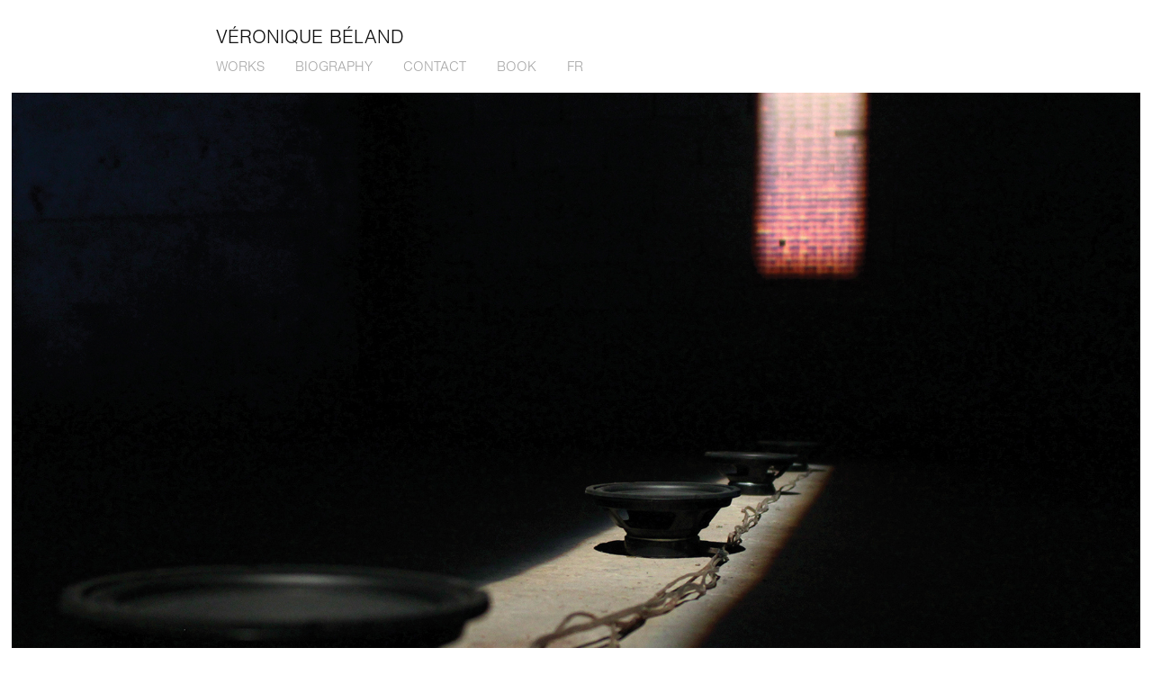

--- FILE ---
content_type: text/html; charset=utf-8
request_url: https://veroniquebeland.me/7-83hz
body_size: 4471
content:
<!DOCTYPE HTML>
<html lang="en-US">
<head>
  <meta charset="UTF-8" />
  <meta name="viewport" content="width=device-width, initial-scale=1" />
      <meta name="keywords"  content="veronique beland,véronique béland,installation art,generative installation,generative art,arts&amp;sciences,arts ans sciences,art-science projects,digital art,media arts,literature,poetry,site-specific installation,sound installation,sound art,quebec artist,woman artist,interdisciplinary arts,artist books,art and text,art and literature,installation,invisible in art,imperceptible in art,veronique beland artist,aura in art,space poetry,art and cosmos" />
      <meta name="description"  content="digital arts &amp; literature" />
      <meta name="twitter:card"  content="summary_large_image" />
      <meta name="twitter:site"  content="@AdobePortfolio" />
      <meta  property="og:title" content="Veronique Beland - 7,83 HZ" />
      <meta  property="og:description" content="digital arts &amp; literature" />
      <meta  property="og:image" content="https://cdn.myportfolio.com/cceef283-4fb7-44a6-9afb-ac568c0d858d/8f869b63-11dc-443b-85e4-64fbc3e99fe8_rwc_0x0x1800x1200x1800.JPG?h=078e5232aca5ba924df465e817e85b9c" />
        <link rel="icon" href="https://cdn.myportfolio.com/cceef283-4fb7-44a6-9afb-ac568c0d858d/a8598e38-92a8-4fd2-8de0-e52c2446d3f3_carw_1x1x32.jpg?h=747ccd431ef21a935b122667262ead35" />
        <link rel="apple-touch-icon" href="https://cdn.myportfolio.com/cceef283-4fb7-44a6-9afb-ac568c0d858d/d9fe8e8b-5f31-4c32-8b53-9bfff934e7ad_carw_1x1x180.jpg?h=c06d27f612d2d46e0c6aef944556308d" />
      <link rel="stylesheet" href="/dist/css/main.css" type="text/css" />
      <link rel="stylesheet" href="https://cdn.myportfolio.com/cceef283-4fb7-44a6-9afb-ac568c0d858d/493aeddcfc1e831229321414ba3729301755478571.css?h=921092ef233ae0de74806a2526be9cc5" type="text/css" />
    <link rel="canonical" href="https://veroniquebeland.me/7-83hz" />
      <title>Veronique Beland - 7,83 HZ</title>
    <script type="text/javascript" src="//use.typekit.net/ik/[base64].js?cb=8dae7d4d979f383d5ca1dd118e49b6878a07c580" async onload="
    try {
      window.Typekit.load();
    } catch (e) {
      console.warn('Typekit not loaded.');
    }
    "></script>
</head>
  <body class="transition-enabled">  <div class='page-background-video page-background-video-with-panel'>
  </div>
  <div class="js-responsive-nav">
    <div class="responsive-nav">
      <div class="close-responsive-click-area js-close-responsive-nav">
        <div class="close-responsive-button"></div>
      </div>
          <nav data-hover-hint="nav">
            <div class="pages">
    <div class="gallery-title"><a href="/works" >works</a></div>
      <div class="page-title">
        <a href="/bio" >biography</a>
      </div>
      <div class="page-title">
        <a href="/contact" >contact</a>
      </div>
      <div class="page-title">
        <a href="/book" >book</a>
      </div>
      <div class="link-title">
        <a href="http://vbeland-fr.myportfolio.com">fr</a>
      </div>
            </div>
          </nav>
    </div>
  </div>
  <div class="site-wrap cfix js-site-wrap">
      <header class="site-header" data-context="theme.topcontainer" data-hover-hint="header">
          <div class="logo-wrap" data-hover-hint="logo">
                <div class="logo e2e-site-logo-text logo-text  ">
    <a href="/works" class="preserve-whitespace">Véronique Béland</a>

</div>
          </div>
  <div class="hamburger-click-area js-hamburger">
    <div class="hamburger">
      <i></i>
      <i></i>
      <i></i>
    </div>
  </div>
            <nav data-hover-hint="nav">
              <div class="pages">
    <div class="gallery-title"><a href="/works" >works</a></div>
      <div class="page-title">
        <a href="/bio" >biography</a>
      </div>
      <div class="page-title">
        <a href="/contact" >contact</a>
      </div>
      <div class="page-title">
        <a href="/book" >book</a>
      </div>
      <div class="link-title">
        <a href="http://vbeland-fr.myportfolio.com">fr</a>
      </div>
              </div>
            </nav>
      </header>
    <div class="site-container">
      <div class="site-content e2e-site-content">
        <main>
  <div class="page-container" data-context="page.page.container" data-hover-hint="pageContainer">
    <section class="page standard-modules">
      <div class="page-content js-page-content" data-context="pages" data-identity="id:p5e4448c09d29429a18ddefad14ca33e67c61b67496fe9729db9a6">
        <div id="project-canvas" class="js-project-modules modules content">
          <div id="project-modules">
              
              <div class="project-module module image project-module-image js-js-project-module"  style="padding-top: px;
padding-bottom: px;
">

  

  
     <div class="js-lightbox" data-src="https://cdn.myportfolio.com/cceef283-4fb7-44a6-9afb-ac568c0d858d/cc183b8d-7ff3-41b5-9629-7fa6b20e35d1.jpg?h=50e84d3bf7b91f33907b5cd385f4d38d">
           <img
             class="js-lazy e2e-site-project-module-image"
             src="[data-uri]"
             data-src="https://cdn.myportfolio.com/cceef283-4fb7-44a6-9afb-ac568c0d858d/cc183b8d-7ff3-41b5-9629-7fa6b20e35d1_rw_1920.jpg?h=aeea8ba565f7de24687d4a44e7d83cf0"
             data-srcset="https://cdn.myportfolio.com/cceef283-4fb7-44a6-9afb-ac568c0d858d/cc183b8d-7ff3-41b5-9629-7fa6b20e35d1_rw_600.jpg?h=b6614746298387c2108e93ec19ab91e8 600w,https://cdn.myportfolio.com/cceef283-4fb7-44a6-9afb-ac568c0d858d/cc183b8d-7ff3-41b5-9629-7fa6b20e35d1_rw_1200.jpg?h=954b8ea16b042a80e42432c6dd735254 1200w,https://cdn.myportfolio.com/cceef283-4fb7-44a6-9afb-ac568c0d858d/cc183b8d-7ff3-41b5-9629-7fa6b20e35d1_rw_1920.jpg?h=aeea8ba565f7de24687d4a44e7d83cf0 1800w,"
             data-sizes="(max-width: 1800px) 100vw, 1800px"
             width="1800"
             height="0"
             style="padding-bottom: 66.67%; background: rgba(0, 0, 0, 0.03)"
             
           >
     </div>
  

</div>

              
              
              
              
              
              
              
              
              
              
              
              
              
              <div class="project-module module text project-module-text align- js-project-module e2e-site-project-module-text" style="padding-top: 30px;
padding-bottom: 30px;
  width: 100%;
  max-width: 800px;
  float: center;
  clear: both;
">
  <div class="rich-text js-text-editable module-text"><div class="sub-title">7,83 HZ (SUR LES RELATIONS ENTRE L'IONOSPHÈRE ET L'HYPOTHALAMUS) [2013]<br></div></div>
</div>

              
              
              
              
              
              
              
              
              
              <div class="project-module module text project-module-text align- js-project-module e2e-site-project-module-text" style="padding-top: 10px;
padding-bottom: 10px;
  width: 100%;
  max-width: 800px;
  float: center;
  clear: both;
">
  <div class="rich-text js-text-editable module-text"><div style="line-height:18px; text-align:left;" class="texteditor-inline-lineheight"><div style="line-height:18px; text-align:left;" class="texteditor-inline-lineheight"><div><span style="font-size:16px;" class="texteditor-inline-fontsize">7.83 HZ (ON RELATIONS BETWEEN THE IONOSPHERE AND THE HYPOTHALAMUS)</span></div><div><br></div><div><span style="font-size:16px;" class="texteditor-inline-fontsize"><span style="text-transform:uppercase;">Sound installation</span><br>365 X 24 minutes</span></div><div><br></div><div><span style="font-size:16px;" class="texteditor-inline-fontsize">This work tries to reproduce the Schumann resonances, a natural and permanent atmospheric phenomenon made up of spectral peaks in the extremely low frequency (ELF) range of the earth's electromagnetic field. These propagate around the Earth in the form of waves, including a fundamental frequency (7.83 Hz) and four main harmonics between 14 and 34 Hz.</span></div><div><br></div><div><span style="font-size:16px;" class="texteditor-inline-fontsize">If we compare this phenomenon with research in neuroscience, we can see that the same frequencies determine the human brain's rhythm: the fundamental is identical to the Alpha wavelengths emitted by the brain during deep relaxation or meditation, while the harmonics correspond to the range of Beta waves, produced during intense cognitive activity.</span></div><div><br></div><div><span style="font-size:16px;" class="texteditor-inline-fontsize">It is therefore clear that the brain reacts to the impulses of certain frequencies, since it uses its own series of vibrations to communicate with the rest of the body. Halfway between science and fiction, the idea of this piece is to imagine the possible connections that could exist between the frequencies produced by the earth and those emitted by the human brain, in search of some correlation between the two.</span></div><div><br></div><div><br></div><div><div><span style="font-size:16px;" class="texteditor-inline-fontsize">7.83Hz (電離層と視床下部の関係について)</span></div><div><br></div><div><span style="font-size:16px;" class="texteditor-inline-fontsize">サウンドインスタレーション <br>365×24分</span></div><div><br></div><div><span style="font-size:16px;" class="texteditor-inline-fontsize">この作品は、地球の電磁場の極低周波（ELF）帯のスペクトルピークからなる自然で永久的な大気現象であるシューマン共振の再現を試みている。これらは、基本周波数（7.83Hz）と14～34Hzの4つの主要な高調波を含む波の形で地球を伝搬する。</span></div><div><br></div><div><span style="font-size:16px;" class="texteditor-inline-fontsize">この現象を神経科学の研究と比較すると、同じ周波数が人間の脳のリズムを決定していることがわかります。基本周波数は、深いリラックスや瞑想時に脳から発せられるアルファ波と同じであり、高調波は激しい認知活動時に生じるベータ波の範囲に相当しています。</span></div><div><br></div><div><span style="font-size:16px;" class="texteditor-inline-fontsize">したがって、脳が特定の周波数のインパルスに反応することは明らかであり、脳はそれ自身の一連の振動を利用して身体の他の部分とコミュニケーションを取っているのである。この作品のアイデアは、地球が発する周波数と人間の脳が発する周波数の間に存在する可能性のあるつながりを想像し、この2つの間に何らかの相関関係を見出そうとするもので、サイエンスとフィクションの中間的な位置づけにあります。</span></div></div></div></div></div>
</div>

              
              
              
              
              <div class="js-project-module project-module module button project-module-button" data-id="m5e4448c0ba2e49083e28416c57c1570bc350ac9bf2be252683e05"  style=" padding-top: 30px;
padding-bottom: 30px;
">
    <div class="button-container" style="  text-align: center;
">
      <a href="/works" class="button-module preserve-whitespace--nowrap">back</a>
      
    </div>
</div>

              
              
              
              
              
              
              
              
              
          </div>
        </div>
      </div>
    </section>
  </div>
        </main>
      </div>
    </div>
  </div>
</body>
<script type="text/javascript">
  // fix for Safari's back/forward cache
  window.onpageshow = function(e) {
    if (e.persisted) { window.location.reload(); }
  };
</script>
  <script type="text/javascript">var __config__ = {"page_id":"p5e4448c09d29429a18ddefad14ca33e67c61b67496fe9729db9a6","theme":{"name":"jess"},"pageTransition":true,"linkTransition":true,"disableDownload":true,"localizedValidationMessages":{"required":"This field is required","Email":"This field must be a valid email address"},"lightbox":{"enabled":true,"color":{"opacity":0.94,"hex":"#fff"}},"cookie_banner":{"enabled":false}};</script>
  <script type="text/javascript" src="/site/translations?cb=8dae7d4d979f383d5ca1dd118e49b6878a07c580"></script>
  <script type="text/javascript" src="/dist/js/main.js?cb=8dae7d4d979f383d5ca1dd118e49b6878a07c580"></script>
</html>
